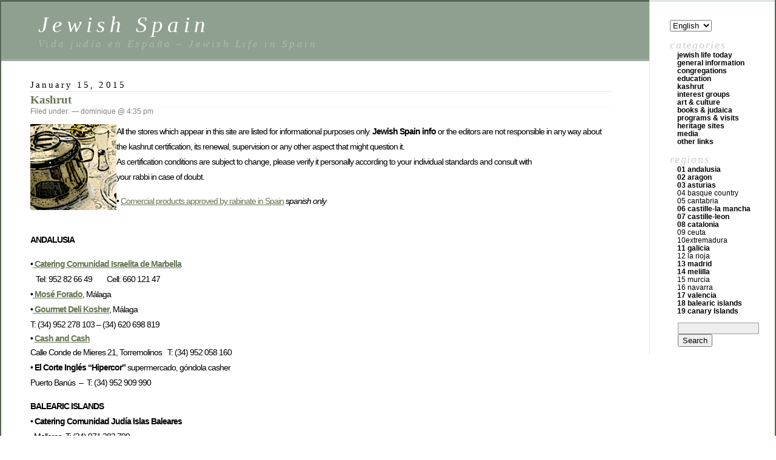

--- FILE ---
content_type: text/html; charset=UTF-8
request_url: http://prueba.jewishspain.info/?page_id=15
body_size: 10076
content:
<!DOCTYPE html PUBLIC "-//W3C//DTD XHTML 1.0 Transitional//EN" "http://www.w3.org/TR/xhtml1/DTD/xhtml1-transitional.dtd">
<html xmlns="http://www.w3.org/1999/xhtml" lang="en-US">

<head profile="http://gmpg.org/xfn/11">
	<meta http-equiv="Content-Type" content="text/html; charset=UTF-8" />

	<title>Kashrut &laquo;  Jewish Spain</title>

	<style type="text/css" media="screen">
		@import url( http://prueba.jewishspain.info/wp-content/themes/classic/style.css );
	</style>

	<link rel="pingback" href="http://prueba.jewishspain.info/xmlrpc.php" />
		<link rel='archives' title='May 2014' href='http://prueba.jewishspain.info/?m=201405' />
		<meta name='robots' content='max-image-preview:large' />
<link rel="alternate" type="application/rss+xml" title="Jewish Spain &raquo; Feed" href="http://prueba.jewishspain.info/?feed=rss2" />
<link rel="alternate" type="application/rss+xml" title="Jewish Spain &raquo; Comments Feed" href="http://prueba.jewishspain.info/?feed=comments-rss2" />
<link rel="alternate" title="oEmbed (JSON)" type="application/json+oembed" href="http://prueba.jewishspain.info/index.php?rest_route=%2Foembed%2F1.0%2Fembed&#038;url=http%3A%2F%2Fprueba.jewishspain.info%2F%3Fpage_id%3D15" />
<link rel="alternate" title="oEmbed (XML)" type="text/xml+oembed" href="http://prueba.jewishspain.info/index.php?rest_route=%2Foembed%2F1.0%2Fembed&#038;url=http%3A%2F%2Fprueba.jewishspain.info%2F%3Fpage_id%3D15&#038;format=xml" />
<style id='wp-img-auto-sizes-contain-inline-css' type='text/css'>
img:is([sizes=auto i],[sizes^="auto," i]){contain-intrinsic-size:3000px 1500px}
/*# sourceURL=wp-img-auto-sizes-contain-inline-css */
</style>
<style id='wp-emoji-styles-inline-css' type='text/css'>

	img.wp-smiley, img.emoji {
		display: inline !important;
		border: none !important;
		box-shadow: none !important;
		height: 1em !important;
		width: 1em !important;
		margin: 0 0.07em !important;
		vertical-align: -0.1em !important;
		background: none !important;
		padding: 0 !important;
	}
/*# sourceURL=wp-emoji-styles-inline-css */
</style>
<style id='wp-block-library-inline-css' type='text/css'>
:root{--wp-block-synced-color:#7a00df;--wp-block-synced-color--rgb:122,0,223;--wp-bound-block-color:var(--wp-block-synced-color);--wp-editor-canvas-background:#ddd;--wp-admin-theme-color:#007cba;--wp-admin-theme-color--rgb:0,124,186;--wp-admin-theme-color-darker-10:#006ba1;--wp-admin-theme-color-darker-10--rgb:0,107,160.5;--wp-admin-theme-color-darker-20:#005a87;--wp-admin-theme-color-darker-20--rgb:0,90,135;--wp-admin-border-width-focus:2px}@media (min-resolution:192dpi){:root{--wp-admin-border-width-focus:1.5px}}.wp-element-button{cursor:pointer}:root .has-very-light-gray-background-color{background-color:#eee}:root .has-very-dark-gray-background-color{background-color:#313131}:root .has-very-light-gray-color{color:#eee}:root .has-very-dark-gray-color{color:#313131}:root .has-vivid-green-cyan-to-vivid-cyan-blue-gradient-background{background:linear-gradient(135deg,#00d084,#0693e3)}:root .has-purple-crush-gradient-background{background:linear-gradient(135deg,#34e2e4,#4721fb 50%,#ab1dfe)}:root .has-hazy-dawn-gradient-background{background:linear-gradient(135deg,#faaca8,#dad0ec)}:root .has-subdued-olive-gradient-background{background:linear-gradient(135deg,#fafae1,#67a671)}:root .has-atomic-cream-gradient-background{background:linear-gradient(135deg,#fdd79a,#004a59)}:root .has-nightshade-gradient-background{background:linear-gradient(135deg,#330968,#31cdcf)}:root .has-midnight-gradient-background{background:linear-gradient(135deg,#020381,#2874fc)}:root{--wp--preset--font-size--normal:16px;--wp--preset--font-size--huge:42px}.has-regular-font-size{font-size:1em}.has-larger-font-size{font-size:2.625em}.has-normal-font-size{font-size:var(--wp--preset--font-size--normal)}.has-huge-font-size{font-size:var(--wp--preset--font-size--huge)}.has-text-align-center{text-align:center}.has-text-align-left{text-align:left}.has-text-align-right{text-align:right}.has-fit-text{white-space:nowrap!important}#end-resizable-editor-section{display:none}.aligncenter{clear:both}.items-justified-left{justify-content:flex-start}.items-justified-center{justify-content:center}.items-justified-right{justify-content:flex-end}.items-justified-space-between{justify-content:space-between}.screen-reader-text{border:0;clip-path:inset(50%);height:1px;margin:-1px;overflow:hidden;padding:0;position:absolute;width:1px;word-wrap:normal!important}.screen-reader-text:focus{background-color:#ddd;clip-path:none;color:#444;display:block;font-size:1em;height:auto;left:5px;line-height:normal;padding:15px 23px 14px;text-decoration:none;top:5px;width:auto;z-index:100000}html :where(.has-border-color){border-style:solid}html :where([style*=border-top-color]){border-top-style:solid}html :where([style*=border-right-color]){border-right-style:solid}html :where([style*=border-bottom-color]){border-bottom-style:solid}html :where([style*=border-left-color]){border-left-style:solid}html :where([style*=border-width]){border-style:solid}html :where([style*=border-top-width]){border-top-style:solid}html :where([style*=border-right-width]){border-right-style:solid}html :where([style*=border-bottom-width]){border-bottom-style:solid}html :where([style*=border-left-width]){border-left-style:solid}html :where(img[class*=wp-image-]){height:auto;max-width:100%}:where(figure){margin:0 0 1em}html :where(.is-position-sticky){--wp-admin--admin-bar--position-offset:var(--wp-admin--admin-bar--height,0px)}@media screen and (max-width:600px){html :where(.is-position-sticky){--wp-admin--admin-bar--position-offset:0px}}

/*# sourceURL=wp-block-library-inline-css */
</style><style id='global-styles-inline-css' type='text/css'>
:root{--wp--preset--aspect-ratio--square: 1;--wp--preset--aspect-ratio--4-3: 4/3;--wp--preset--aspect-ratio--3-4: 3/4;--wp--preset--aspect-ratio--3-2: 3/2;--wp--preset--aspect-ratio--2-3: 2/3;--wp--preset--aspect-ratio--16-9: 16/9;--wp--preset--aspect-ratio--9-16: 9/16;--wp--preset--color--black: #000000;--wp--preset--color--cyan-bluish-gray: #abb8c3;--wp--preset--color--white: #ffffff;--wp--preset--color--pale-pink: #f78da7;--wp--preset--color--vivid-red: #cf2e2e;--wp--preset--color--luminous-vivid-orange: #ff6900;--wp--preset--color--luminous-vivid-amber: #fcb900;--wp--preset--color--light-green-cyan: #7bdcb5;--wp--preset--color--vivid-green-cyan: #00d084;--wp--preset--color--pale-cyan-blue: #8ed1fc;--wp--preset--color--vivid-cyan-blue: #0693e3;--wp--preset--color--vivid-purple: #9b51e0;--wp--preset--gradient--vivid-cyan-blue-to-vivid-purple: linear-gradient(135deg,rgb(6,147,227) 0%,rgb(155,81,224) 100%);--wp--preset--gradient--light-green-cyan-to-vivid-green-cyan: linear-gradient(135deg,rgb(122,220,180) 0%,rgb(0,208,130) 100%);--wp--preset--gradient--luminous-vivid-amber-to-luminous-vivid-orange: linear-gradient(135deg,rgb(252,185,0) 0%,rgb(255,105,0) 100%);--wp--preset--gradient--luminous-vivid-orange-to-vivid-red: linear-gradient(135deg,rgb(255,105,0) 0%,rgb(207,46,46) 100%);--wp--preset--gradient--very-light-gray-to-cyan-bluish-gray: linear-gradient(135deg,rgb(238,238,238) 0%,rgb(169,184,195) 100%);--wp--preset--gradient--cool-to-warm-spectrum: linear-gradient(135deg,rgb(74,234,220) 0%,rgb(151,120,209) 20%,rgb(207,42,186) 40%,rgb(238,44,130) 60%,rgb(251,105,98) 80%,rgb(254,248,76) 100%);--wp--preset--gradient--blush-light-purple: linear-gradient(135deg,rgb(255,206,236) 0%,rgb(152,150,240) 100%);--wp--preset--gradient--blush-bordeaux: linear-gradient(135deg,rgb(254,205,165) 0%,rgb(254,45,45) 50%,rgb(107,0,62) 100%);--wp--preset--gradient--luminous-dusk: linear-gradient(135deg,rgb(255,203,112) 0%,rgb(199,81,192) 50%,rgb(65,88,208) 100%);--wp--preset--gradient--pale-ocean: linear-gradient(135deg,rgb(255,245,203) 0%,rgb(182,227,212) 50%,rgb(51,167,181) 100%);--wp--preset--gradient--electric-grass: linear-gradient(135deg,rgb(202,248,128) 0%,rgb(113,206,126) 100%);--wp--preset--gradient--midnight: linear-gradient(135deg,rgb(2,3,129) 0%,rgb(40,116,252) 100%);--wp--preset--font-size--small: 13px;--wp--preset--font-size--medium: 20px;--wp--preset--font-size--large: 36px;--wp--preset--font-size--x-large: 42px;--wp--preset--spacing--20: 0.44rem;--wp--preset--spacing--30: 0.67rem;--wp--preset--spacing--40: 1rem;--wp--preset--spacing--50: 1.5rem;--wp--preset--spacing--60: 2.25rem;--wp--preset--spacing--70: 3.38rem;--wp--preset--spacing--80: 5.06rem;--wp--preset--shadow--natural: 6px 6px 9px rgba(0, 0, 0, 0.2);--wp--preset--shadow--deep: 12px 12px 50px rgba(0, 0, 0, 0.4);--wp--preset--shadow--sharp: 6px 6px 0px rgba(0, 0, 0, 0.2);--wp--preset--shadow--outlined: 6px 6px 0px -3px rgb(255, 255, 255), 6px 6px rgb(0, 0, 0);--wp--preset--shadow--crisp: 6px 6px 0px rgb(0, 0, 0);}:where(.is-layout-flex){gap: 0.5em;}:where(.is-layout-grid){gap: 0.5em;}body .is-layout-flex{display: flex;}.is-layout-flex{flex-wrap: wrap;align-items: center;}.is-layout-flex > :is(*, div){margin: 0;}body .is-layout-grid{display: grid;}.is-layout-grid > :is(*, div){margin: 0;}:where(.wp-block-columns.is-layout-flex){gap: 2em;}:where(.wp-block-columns.is-layout-grid){gap: 2em;}:where(.wp-block-post-template.is-layout-flex){gap: 1.25em;}:where(.wp-block-post-template.is-layout-grid){gap: 1.25em;}.has-black-color{color: var(--wp--preset--color--black) !important;}.has-cyan-bluish-gray-color{color: var(--wp--preset--color--cyan-bluish-gray) !important;}.has-white-color{color: var(--wp--preset--color--white) !important;}.has-pale-pink-color{color: var(--wp--preset--color--pale-pink) !important;}.has-vivid-red-color{color: var(--wp--preset--color--vivid-red) !important;}.has-luminous-vivid-orange-color{color: var(--wp--preset--color--luminous-vivid-orange) !important;}.has-luminous-vivid-amber-color{color: var(--wp--preset--color--luminous-vivid-amber) !important;}.has-light-green-cyan-color{color: var(--wp--preset--color--light-green-cyan) !important;}.has-vivid-green-cyan-color{color: var(--wp--preset--color--vivid-green-cyan) !important;}.has-pale-cyan-blue-color{color: var(--wp--preset--color--pale-cyan-blue) !important;}.has-vivid-cyan-blue-color{color: var(--wp--preset--color--vivid-cyan-blue) !important;}.has-vivid-purple-color{color: var(--wp--preset--color--vivid-purple) !important;}.has-black-background-color{background-color: var(--wp--preset--color--black) !important;}.has-cyan-bluish-gray-background-color{background-color: var(--wp--preset--color--cyan-bluish-gray) !important;}.has-white-background-color{background-color: var(--wp--preset--color--white) !important;}.has-pale-pink-background-color{background-color: var(--wp--preset--color--pale-pink) !important;}.has-vivid-red-background-color{background-color: var(--wp--preset--color--vivid-red) !important;}.has-luminous-vivid-orange-background-color{background-color: var(--wp--preset--color--luminous-vivid-orange) !important;}.has-luminous-vivid-amber-background-color{background-color: var(--wp--preset--color--luminous-vivid-amber) !important;}.has-light-green-cyan-background-color{background-color: var(--wp--preset--color--light-green-cyan) !important;}.has-vivid-green-cyan-background-color{background-color: var(--wp--preset--color--vivid-green-cyan) !important;}.has-pale-cyan-blue-background-color{background-color: var(--wp--preset--color--pale-cyan-blue) !important;}.has-vivid-cyan-blue-background-color{background-color: var(--wp--preset--color--vivid-cyan-blue) !important;}.has-vivid-purple-background-color{background-color: var(--wp--preset--color--vivid-purple) !important;}.has-black-border-color{border-color: var(--wp--preset--color--black) !important;}.has-cyan-bluish-gray-border-color{border-color: var(--wp--preset--color--cyan-bluish-gray) !important;}.has-white-border-color{border-color: var(--wp--preset--color--white) !important;}.has-pale-pink-border-color{border-color: var(--wp--preset--color--pale-pink) !important;}.has-vivid-red-border-color{border-color: var(--wp--preset--color--vivid-red) !important;}.has-luminous-vivid-orange-border-color{border-color: var(--wp--preset--color--luminous-vivid-orange) !important;}.has-luminous-vivid-amber-border-color{border-color: var(--wp--preset--color--luminous-vivid-amber) !important;}.has-light-green-cyan-border-color{border-color: var(--wp--preset--color--light-green-cyan) !important;}.has-vivid-green-cyan-border-color{border-color: var(--wp--preset--color--vivid-green-cyan) !important;}.has-pale-cyan-blue-border-color{border-color: var(--wp--preset--color--pale-cyan-blue) !important;}.has-vivid-cyan-blue-border-color{border-color: var(--wp--preset--color--vivid-cyan-blue) !important;}.has-vivid-purple-border-color{border-color: var(--wp--preset--color--vivid-purple) !important;}.has-vivid-cyan-blue-to-vivid-purple-gradient-background{background: var(--wp--preset--gradient--vivid-cyan-blue-to-vivid-purple) !important;}.has-light-green-cyan-to-vivid-green-cyan-gradient-background{background: var(--wp--preset--gradient--light-green-cyan-to-vivid-green-cyan) !important;}.has-luminous-vivid-amber-to-luminous-vivid-orange-gradient-background{background: var(--wp--preset--gradient--luminous-vivid-amber-to-luminous-vivid-orange) !important;}.has-luminous-vivid-orange-to-vivid-red-gradient-background{background: var(--wp--preset--gradient--luminous-vivid-orange-to-vivid-red) !important;}.has-very-light-gray-to-cyan-bluish-gray-gradient-background{background: var(--wp--preset--gradient--very-light-gray-to-cyan-bluish-gray) !important;}.has-cool-to-warm-spectrum-gradient-background{background: var(--wp--preset--gradient--cool-to-warm-spectrum) !important;}.has-blush-light-purple-gradient-background{background: var(--wp--preset--gradient--blush-light-purple) !important;}.has-blush-bordeaux-gradient-background{background: var(--wp--preset--gradient--blush-bordeaux) !important;}.has-luminous-dusk-gradient-background{background: var(--wp--preset--gradient--luminous-dusk) !important;}.has-pale-ocean-gradient-background{background: var(--wp--preset--gradient--pale-ocean) !important;}.has-electric-grass-gradient-background{background: var(--wp--preset--gradient--electric-grass) !important;}.has-midnight-gradient-background{background: var(--wp--preset--gradient--midnight) !important;}.has-small-font-size{font-size: var(--wp--preset--font-size--small) !important;}.has-medium-font-size{font-size: var(--wp--preset--font-size--medium) !important;}.has-large-font-size{font-size: var(--wp--preset--font-size--large) !important;}.has-x-large-font-size{font-size: var(--wp--preset--font-size--x-large) !important;}
/*# sourceURL=global-styles-inline-css */
</style>

<style id='classic-theme-styles-inline-css' type='text/css'>
/*! This file is auto-generated */
.wp-block-button__link{color:#fff;background-color:#32373c;border-radius:9999px;box-shadow:none;text-decoration:none;padding:calc(.667em + 2px) calc(1.333em + 2px);font-size:1.125em}.wp-block-file__button{background:#32373c;color:#fff;text-decoration:none}
/*# sourceURL=/wp-includes/css/classic-themes.min.css */
</style>
<link rel="https://api.w.org/" href="http://prueba.jewishspain.info/index.php?rest_route=/" /><link rel="alternate" title="JSON" type="application/json" href="http://prueba.jewishspain.info/index.php?rest_route=/wp/v2/pages/15" /><link rel="EditURI" type="application/rsd+xml" title="RSD" href="http://prueba.jewishspain.info/xmlrpc.php?rsd" />
<meta name="generator" content="WordPress 6.9" />
<link rel="canonical" href="http://prueba.jewishspain.info/?page_id=15" />
<link rel='shortlink' href='http://prueba.jewishspain.info/?p=15' />

<meta http-equiv="Content-Language" content="en-US" />
<style type="text/css" media="screen">
.qtrans_flag span { display:none }
.qtrans_flag { height:12px; width:18px; display:block }
.qtrans_flag_and_text { padding-left:20px }
.qtrans_flag_en { background:url(http://prueba.jewishspain.info/wp-content/plugins/mqtranslate/flags/gb.png) no-repeat }
.qtrans_flag_es { background:url(http://prueba.jewishspain.info/wp-content/plugins/mqtranslate/flags/es.png) no-repeat }
</style>
<link hreflang="es" href="http://prueba.jewishspain.info/?page_id=15&amp;lang=es" rel="alternate" />

        <script type="text/javascript">
            var jQueryMigrateHelperHasSentDowngrade = false;

			window.onerror = function( msg, url, line, col, error ) {
				// Break out early, do not processing if a downgrade reqeust was already sent.
				if ( jQueryMigrateHelperHasSentDowngrade ) {
					return true;
                }

				var xhr = new XMLHttpRequest();
				var nonce = 'a6f932d5b1';
				var jQueryFunctions = [
					'andSelf',
					'browser',
					'live',
					'boxModel',
					'support.boxModel',
					'size',
					'swap',
					'clean',
					'sub',
                ];
				var match_pattern = /\)\.(.+?) is not a function/;
                var erroredFunction = msg.match( match_pattern );

                // If there was no matching functions, do not try to downgrade.
                if ( null === erroredFunction || typeof erroredFunction !== 'object' || typeof erroredFunction[1] === "undefined" || -1 === jQueryFunctions.indexOf( erroredFunction[1] ) ) {
                    return true;
                }

                // Set that we've now attempted a downgrade request.
                jQueryMigrateHelperHasSentDowngrade = true;

				xhr.open( 'POST', 'http://prueba.jewishspain.info/wp-admin/admin-ajax.php' );
				xhr.setRequestHeader( 'Content-Type', 'application/x-www-form-urlencoded' );
				xhr.onload = function () {
					var response,
                        reload = false;

					if ( 200 === xhr.status ) {
                        try {
                        	response = JSON.parse( xhr.response );

                        	reload = response.data.reload;
                        } catch ( e ) {
                        	reload = false;
                        }
                    }

					// Automatically reload the page if a deprecation caused an automatic downgrade, ensure visitors get the best possible experience.
					if ( reload ) {
						location.reload();
                    }
				};

				xhr.send( encodeURI( 'action=jquery-migrate-downgrade-version&_wpnonce=' + nonce ) );

				// Suppress error alerts in older browsers
				return true;
			}
        </script>

		</head>

<body class="wp-singular page-template-default page page-id-15 wp-theme-classic">
<div id="rap">
<h1 id="header">
	<a href="http://prueba.jewishspain.info/">Jewish Spain</a>
	<span id="tagline">Vida judía en España &#8211; Jewish Life in Spain</span>
</h1>

<div id="content">
<!-- end header -->


<h2>January 15, 2015</h2>
<div class="post-15 page type-page status-publish hentry" id="post-15">
	 <h3 class="storytitle"><a href="http://prueba.jewishspain.info/?page_id=15" rel="bookmark">Kashrut</a></h3>
	<div class="meta">Filed under:  &#8212;  dominique @ 4:35 pm </div>

	<div class="storycontent">
		<p><a href="http://prueba.jewishspain.info/wp-content/uploads/2015/02/KASHRUT-2.jpg"><img decoding="async" class=" size-full wp-image-168 alignleft" src="http://prueba.jewishspain.info/wp-content/uploads/2015/02/KASHRUT-2.jpg" alt="PENTAX Image" width="142" height="142" /></a>All the stores which appear in this site are listed for informational purposes only.<strong> Jewish Spain info</strong> or the editors are not responsible in any way about the kashrut certification, its renewal, supervision or any other aspect that might question it.<br />
As certification conditions are subject to change, please verify it personally according to your individual standards and consult with<br />
your rabbi in case of doubt.</p>
<p>• <a href="http://prueba.jewishspain.info/wp-content/uploads/2015/02/kosherproductlistforspain.pdf" target="_blank">Comercial products approved by rabinate in Spain</a> s<em>panish only</em></p>
<p><strong><br />
ANDALUSIA<br />
</strong></p>
<p>•<strong><a href="www.jewishmarbella.org" target="_blank"> Catering Comunidad Israelita de Marbella</a><br />
</strong>   Tel: 952 82 66 49        Cell: 660 121 47<br />
•<a href="mforadotamsot@telefonica.net" target="_blank"><strong><strong> Mosé Forado</strong></strong></a>, Málaga<br />
•<a href="www.delikosher.com" target="_blank"><strong><strong> Gourmet Deli Kosher</strong></strong></a>, Málaga<br />
T: (34) 952 278 103 &#8211; (34) 620 698 819<br />
<span style="line-height: 1.5;">• </span><strong style="line-height: 1.5;"><a href="prosperedery@telefonica.net" target="_blank">Cash and Cash</a><br />
</strong>Calle Conde de Mieres 21, Torremolinos   T: (34) 952 058 160<br />
•<strong> <strong>El Corte Inglés &#8220;Hipercor&#8221;</strong></strong> supermercado, góndola casher<br />
Puerto Banús  &#8211;  T: (34) 952 909 990</p>
<p><strong>BALEARIC ISLANDS</strong><br />
• <strong>Catering Comunidad Judía Islas Baleares<br />
</strong>  Mallorca, T: (34) 971 283 799</p>
<p><strong>CATALONIA<br />
</strong>•<strong> <strong>Maccabi </strong></strong>Restaurant · Tapas<br />
La Rambla 79, Barcelona   T: (34) 933 179 545<strong><br />
</strong>•<strong> <strong>Catering Comunidad Israelita de Barcelona</strong><br />
</strong>•<strong> <strong>Isamar Kosher</strong> </strong>carnicería y productos casher, Barcelona<strong><br />
</strong>•<strong> <strong>Call Barcelona</strong> </strong>vinos casher<strong><br />
</strong>•<strong> <strong>El Corte Inglés &#8220;Diagonal&#8221;</strong> </strong>supermercado, góndola casher<strong><br />
</strong>Av. Diagonal 617, Barcelona<br />
T: (34) 932 003 375   F: (34) 934 053 386<br />
•<strong> <strong>ELVI WINES</strong> </strong>Kosher winery<strong><br />
</strong></p>
<p><strong>MADRID</strong><br />
• <strong>El Corte Inglés &#8220;La Castellana&#8221;</strong> supermercado, góndola   casher<br />
Castellana 71  T: (34) 914 188 800<br />
• <strong>El Corte Inglés &#8220;San Chinarro&#8221;</strong> supermercado, góndola casher<br />
Margarita de Parma 1 T: (34) 913 848 200<br />
• <strong>Elías Butchery   </strong>Medellín 13 T: (34) 914 455 296<br />
• <strong>Shalom Butchery &#8211; Sheffa foods</strong> kosher delivery<br />
Viriato 35 T: (34) 914 467 847 cell: (34) 699 714 618<br />
• <strong>Restaurant La Escudilla</strong></p>
<p><strong>MELILLA<br />
</strong>•<strong> Gourmet Deli Kosher<br />
</strong>  c/López de Vega 6 T: (34) 952 680 784 &#8211; (34) 605 119 583</p>
	</div>

	<div class="feedback">
				<span>Comments Off<span class="screen-reader-text"> on Kashrut</span></span>	</div>

</div>


<h2 id="comments">No Comments</h2>

	<p>No comments yet.</p>

<p><a href="http://prueba.jewishspain.info/?feed=rss2&#038;page_id=15"><abbr title="Really Simple Syndication">RSS</abbr> feed for comments on this post.</a></p>

<p>Sorry, the comment form is closed at this time.</p>



<!-- begin footer -->
</div>

<!-- begin sidebar -->
<div id="menu">

<ul>
<li id="mqtranslate-6" class="widget widget_mqtranslate"><ul class="qtrans_language_chooser" id="mqtranslate-6-chooser"><li class="lang-en active"><a href="http://prueba.jewishspain.info/?page_id=15" hreflang="en" title="English"><span>English</span></a></li><li class="lang-es"><a href="http://prueba.jewishspain.info/?page_id=15&amp;lang=es" hreflang="es" title="Español"><span>Español</span></a></li></ul><div class="qtrans_widget_end"></div><script type="text/javascript">
// <![CDATA[
var lc = document.getElementById('mqtranslate-6-chooser');
var s = document.createElement('select');
s.id = 'qtrans_select_mqtranslate-6-chooser';
lc.parentNode.insertBefore(s,lc);
        var sb = document.getElementById('qtrans_select_mqtranslate-6-chooser');
        var o = document.createElement('option');
        var l = document.createTextNode('English');
        o.selected = 'selected';
        o.value = 'http://prueba.jewishspain.info/?page_id=15';
        o.appendChild(l);
        sb.appendChild(o);
        
        var sb = document.getElementById('qtrans_select_mqtranslate-6-chooser');
        var o = document.createElement('option');
        var l = document.createTextNode('Español');
        
        o.value = 'http://prueba.jewishspain.info/?page_id=15&lang=es';
        o.appendChild(l);
        sb.appendChild(o);
        s.onchange = function() { document.location.href = this.value;}
lc.style.display='none';
// ]]>
</script>
</li><li id="nav_menu-2" class="widget widget_nav_menu">Categories<div class="menu-categories-container"><ul id="menu-categories" class="menu"><li id="menu-item-304" class="menu-item menu-item-type-post_type menu-item-object-page menu-item-home menu-item-304"><a href="http://prueba.jewishspain.info/"><b>Jewish life today</b></b></a></li>
<li id="menu-item-315" class="menu-item menu-item-type-post_type menu-item-object-page menu-item-315"><a href="http://prueba.jewishspain.info/?page_id=196"><b>General Information</b></b></a></li>
<li id="menu-item-314" class="menu-item menu-item-type-post_type menu-item-object-page menu-item-314"><a href="http://prueba.jewishspain.info/?page_id=11"><b>Congregations</b></b></a></li>
<li id="menu-item-313" class="menu-item menu-item-type-post_type menu-item-object-page menu-item-313"><a href="http://prueba.jewishspain.info/?page_id=13"><b>Education</b></b></a></li>
<li id="menu-item-312" class="menu-item menu-item-type-post_type menu-item-object-page current-menu-item page_item page-item-15 current_page_item menu-item-312"><a href="http://prueba.jewishspain.info/?page_id=15" aria-current="page"><b>Kashrut</b></b></a></li>
<li id="menu-item-311" class="menu-item menu-item-type-post_type menu-item-object-page menu-item-311"><a href="http://prueba.jewishspain.info/?page_id=17"><b>Interest groups</b></b></a></li>
<li id="menu-item-310" class="menu-item menu-item-type-post_type menu-item-object-page menu-item-310"><a href="http://prueba.jewishspain.info/?page_id=19"><b>Art &#038; Culture</b></b></a></li>
<li id="menu-item-309" class="menu-item menu-item-type-post_type menu-item-object-page menu-item-309"><a href="http://prueba.jewishspain.info/?page_id=21"><b>Books &#038; Judaica</b></b></a></li>
<li id="menu-item-306" class="menu-item menu-item-type-post_type menu-item-object-page menu-item-306"><a href="http://prueba.jewishspain.info/?page_id=27"><b>Programs &#038; visits</b></b></a></li>
<li id="menu-item-307" class="menu-item menu-item-type-post_type menu-item-object-page menu-item-307"><a href="http://prueba.jewishspain.info/?page_id=25"><b>Heritage sites</b></b></a></li>
<li id="menu-item-308" class="menu-item menu-item-type-post_type menu-item-object-page menu-item-308"><a href="http://prueba.jewishspain.info/?page_id=23"><b>Media</b></b></a></li>
<li id="menu-item-305" class="menu-item menu-item-type-post_type menu-item-object-page menu-item-305"><a href="http://prueba.jewishspain.info/?page_id=29"><b>Other links</b></b></a></li>
</ul></div></li><li id="nav_menu-4" class="widget widget_nav_menu">Regions<div class="menu-regions-container"><ul id="menu-regions" class="menu"><li id="menu-item-316" class="menu-item menu-item-type-custom menu-item-object-custom menu-item-316"><a href="http://prueba.jewishspain.info/?page_id=323"><b>01 Andalusia</b></b></a></li>
<li id="menu-item-333" class="menu-item menu-item-type-custom menu-item-object-custom menu-item-333"><a href="http://prueba.jewishspain.info/?page_id=331"><b>02 Aragon</b></b></a></li>
<li id="menu-item-349" class="menu-item menu-item-type-custom menu-item-object-custom menu-item-349"><a href="http://prueba.jewishspain.info/?page_id=334"><b>03 Asturias</b></b></a></li>
<li id="menu-item-361" class="menu-item menu-item-type-custom menu-item-object-custom menu-item-361"><a href="http://prueba.jewishspain.info/?page_id=359">04 Basque country</a></li>
<li id="menu-item-352" class="menu-item menu-item-type-custom menu-item-object-custom menu-item-352"><a href="http://prueba.jewishspain.info/?page_id=350">05 Cantabria</a></li>
<li id="menu-item-347" class="menu-item menu-item-type-custom menu-item-object-custom menu-item-347"><a href="http://prueba.jewishspain.info/?page_id=340"><b>06 Castille-La Mancha</b></b></a></li>
<li id="menu-item-355" class="menu-item menu-item-type-custom menu-item-object-custom menu-item-355"><a href="http://prueba.jewishspain.info/?page_id=353"><b>07 Castille-Leon</b></b></a></li>
<li id="menu-item-358" class="menu-item menu-item-type-custom menu-item-object-custom menu-item-358"><a href="http://prueba.jewishspain.info/?page_id=356"><b>08 Catalonia</b></b></a></li>
<li id="menu-item-364" class="menu-item menu-item-type-custom menu-item-object-custom menu-item-364"><a href="http://prueba.jewishspain.info/?page_id=362">09 Ceuta</a></li>
<li id="menu-item-373" class="menu-item menu-item-type-custom menu-item-object-custom menu-item-373"><a href="http://prueba.jewishspain.info/?page_id=371">10Extremadura</a></li>
<li id="menu-item-376" class="menu-item menu-item-type-custom menu-item-object-custom menu-item-376"><a href="http://prueba.jewishspain.info/?page_id=374"><b>11 Galicia</b></b></a></li>
<li id="menu-item-382" class="menu-item menu-item-type-custom menu-item-object-custom menu-item-382"><a href="http://prueba.jewishspain.info/?page_id=380">12 La Rioja</a></li>
<li id="menu-item-379" class="menu-item menu-item-type-custom menu-item-object-custom menu-item-379"><a href="http://prueba.jewishspain.info/?page_id=377"><b>13 Madrid</b></b></a></li>
<li id="menu-item-385" class="menu-item menu-item-type-custom menu-item-object-custom menu-item-385"><a href="http://prueba.jewishspain.info/?page_id=383"><b>14 Melilla</b></b></a></li>
<li id="menu-item-388" class="menu-item menu-item-type-custom menu-item-object-custom menu-item-388"><a href="http://prueba.jewishspain.info/?page_id=386">15 Murcia</a></li>
<li id="menu-item-391" class="menu-item menu-item-type-custom menu-item-object-custom menu-item-391"><a href="http://prueba.jewishspain.info/?page_id=389">16 Navarra</a></li>
<li id="menu-item-395" class="menu-item menu-item-type-custom menu-item-object-custom menu-item-395"><a href="http://prueba.jewishspain.info/?page_id=393"><b>17 Valencia</b></b></a></li>
<li id="menu-item-367" class="menu-item menu-item-type-custom menu-item-object-custom menu-item-367"><a href="http://prueba.jewishspain.info/?page_id=365"><b>18 Balearic Islands</b></b></a></li>
<li id="menu-item-370" class="menu-item menu-item-type-custom menu-item-object-custom menu-item-370"><a href="http://prueba.jewishspain.info/?page_id=368"><b>19 Canary lslands</b></b></a></li>
</ul></div></li><li id="search-6" class="widget widget_search"><form role="search" method="get" id="searchform" class="searchform" action="http://prueba.jewishspain.info/">
				<div>
					<label class="screen-reader-text" for="s">Search for:</label>
					<input type="text" value="" name="s" id="s" />
					<input type="submit" id="searchsubmit" value="Search" />
				</div>
			</form></li>
</ul>

</div>
<!-- end sidebar -->

<p class="credit"><!--58 queries. 0.197 seconds. --> <cite>Powered by <a href='http://wordpress.org/' title='Powered by WordPress, state-of-the-art semantic personal publishing platform.'><strong>WordPress</strong></a></cite></p>

</div>

<script id="wp-emoji-settings" type="application/json">
{"baseUrl":"https://s.w.org/images/core/emoji/17.0.2/72x72/","ext":".png","svgUrl":"https://s.w.org/images/core/emoji/17.0.2/svg/","svgExt":".svg","source":{"concatemoji":"http://prueba.jewishspain.info/wp-includes/js/wp-emoji-release.min.js?ver=6.9"}}
</script>
<script type="module">
/* <![CDATA[ */
/*! This file is auto-generated */
const a=JSON.parse(document.getElementById("wp-emoji-settings").textContent),o=(window._wpemojiSettings=a,"wpEmojiSettingsSupports"),s=["flag","emoji"];function i(e){try{var t={supportTests:e,timestamp:(new Date).valueOf()};sessionStorage.setItem(o,JSON.stringify(t))}catch(e){}}function c(e,t,n){e.clearRect(0,0,e.canvas.width,e.canvas.height),e.fillText(t,0,0);t=new Uint32Array(e.getImageData(0,0,e.canvas.width,e.canvas.height).data);e.clearRect(0,0,e.canvas.width,e.canvas.height),e.fillText(n,0,0);const a=new Uint32Array(e.getImageData(0,0,e.canvas.width,e.canvas.height).data);return t.every((e,t)=>e===a[t])}function p(e,t){e.clearRect(0,0,e.canvas.width,e.canvas.height),e.fillText(t,0,0);var n=e.getImageData(16,16,1,1);for(let e=0;e<n.data.length;e++)if(0!==n.data[e])return!1;return!0}function u(e,t,n,a){switch(t){case"flag":return n(e,"\ud83c\udff3\ufe0f\u200d\u26a7\ufe0f","\ud83c\udff3\ufe0f\u200b\u26a7\ufe0f")?!1:!n(e,"\ud83c\udde8\ud83c\uddf6","\ud83c\udde8\u200b\ud83c\uddf6")&&!n(e,"\ud83c\udff4\udb40\udc67\udb40\udc62\udb40\udc65\udb40\udc6e\udb40\udc67\udb40\udc7f","\ud83c\udff4\u200b\udb40\udc67\u200b\udb40\udc62\u200b\udb40\udc65\u200b\udb40\udc6e\u200b\udb40\udc67\u200b\udb40\udc7f");case"emoji":return!a(e,"\ud83e\u1fac8")}return!1}function f(e,t,n,a){let r;const o=(r="undefined"!=typeof WorkerGlobalScope&&self instanceof WorkerGlobalScope?new OffscreenCanvas(300,150):document.createElement("canvas")).getContext("2d",{willReadFrequently:!0}),s=(o.textBaseline="top",o.font="600 32px Arial",{});return e.forEach(e=>{s[e]=t(o,e,n,a)}),s}function r(e){var t=document.createElement("script");t.src=e,t.defer=!0,document.head.appendChild(t)}a.supports={everything:!0,everythingExceptFlag:!0},new Promise(t=>{let n=function(){try{var e=JSON.parse(sessionStorage.getItem(o));if("object"==typeof e&&"number"==typeof e.timestamp&&(new Date).valueOf()<e.timestamp+604800&&"object"==typeof e.supportTests)return e.supportTests}catch(e){}return null}();if(!n){if("undefined"!=typeof Worker&&"undefined"!=typeof OffscreenCanvas&&"undefined"!=typeof URL&&URL.createObjectURL&&"undefined"!=typeof Blob)try{var e="postMessage("+f.toString()+"("+[JSON.stringify(s),u.toString(),c.toString(),p.toString()].join(",")+"));",a=new Blob([e],{type:"text/javascript"});const r=new Worker(URL.createObjectURL(a),{name:"wpTestEmojiSupports"});return void(r.onmessage=e=>{i(n=e.data),r.terminate(),t(n)})}catch(e){}i(n=f(s,u,c,p))}t(n)}).then(e=>{for(const n in e)a.supports[n]=e[n],a.supports.everything=a.supports.everything&&a.supports[n],"flag"!==n&&(a.supports.everythingExceptFlag=a.supports.everythingExceptFlag&&a.supports[n]);var t;a.supports.everythingExceptFlag=a.supports.everythingExceptFlag&&!a.supports.flag,a.supports.everything||((t=a.source||{}).concatemoji?r(t.concatemoji):t.wpemoji&&t.twemoji&&(r(t.twemoji),r(t.wpemoji)))});
//# sourceURL=http://prueba.jewishspain.info/wp-includes/js/wp-emoji-loader.min.js
/* ]]> */
</script>
</body>
</html>